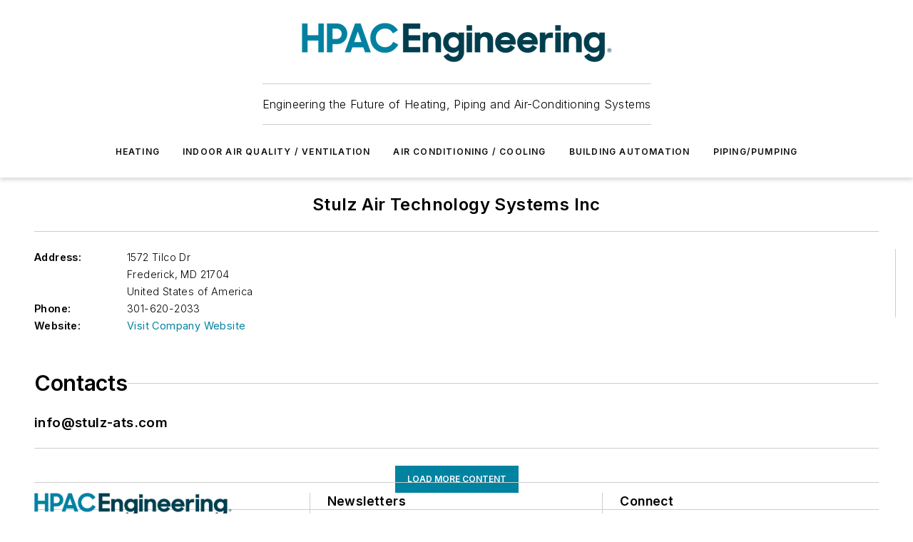

--- FILE ---
content_type: text/javascript; charset=utf-8
request_url: https://www.hpac.com/_nuxt/CompanyKeyContactBlock-BqI4TIiq.mjs
body_size: 428
content:
import{_ as y,d as c,e as a,f as n,F as f,z as k,g as l,h as p,v as b,t as m,x as C,r as g,b7 as v,q as x,X as h,i as $}from"#entry";const B={props:{contacts:{type:Array,required:!0}}},E={class:"company-key-contact-wrapper"},F={class:"details"},N={class:"name"};function I(t,s,o,r,_,i){const u=b,d=v;return a(),c("div",E,[n("div",{class:"company-key-contact",style:x({fontFamily:t.$ss.general.primaryFontFamily})},[(a(!0),c(f,null,k(o.contacts,e=>(a(),c("div",{key:e.id,class:"contact"},[e.primaryImage?(a(),l(u,{key:0,src:e.primaryImage.src.split("?")[0]+"?w=100&facepad=2&fit=facearea&h=100&mask=ellipse",alt:e.fullName},null,8,["src","alt"])):p("",!0),n("div",F,[n("h3",N,m(e.fullName),1),n("div",null,m(e.title),1),e.publicEmail?(a(),l(d,{key:0,type:"link",class:"email",link:"mailto:"+e.publicEmail},{default:C(()=>[...s[0]||(s[0]=[g(" Email ",-1)])]),_:1},8,["link"])):p("",!0)])]))),128))],4)])}const K=Object.assign(y(B,[["render",I],["__scopeId","data-v-a08ce32e"]]),{__name:"WebCompanyKeyContact"}),q={__name:"CompanyKeyContactBlock",props:{data:{type:Object,required:!0,validator(t){return["publicContacts"].every(s=>s in t)}}},setup(t){const o=h(t.data.publicContacts.edges?.map(({node:r})=>r));return(r,_)=>{const i=K;return a(),l(i,{contacts:$(o)},null,8,["contacts"])}}};export{q as default};
